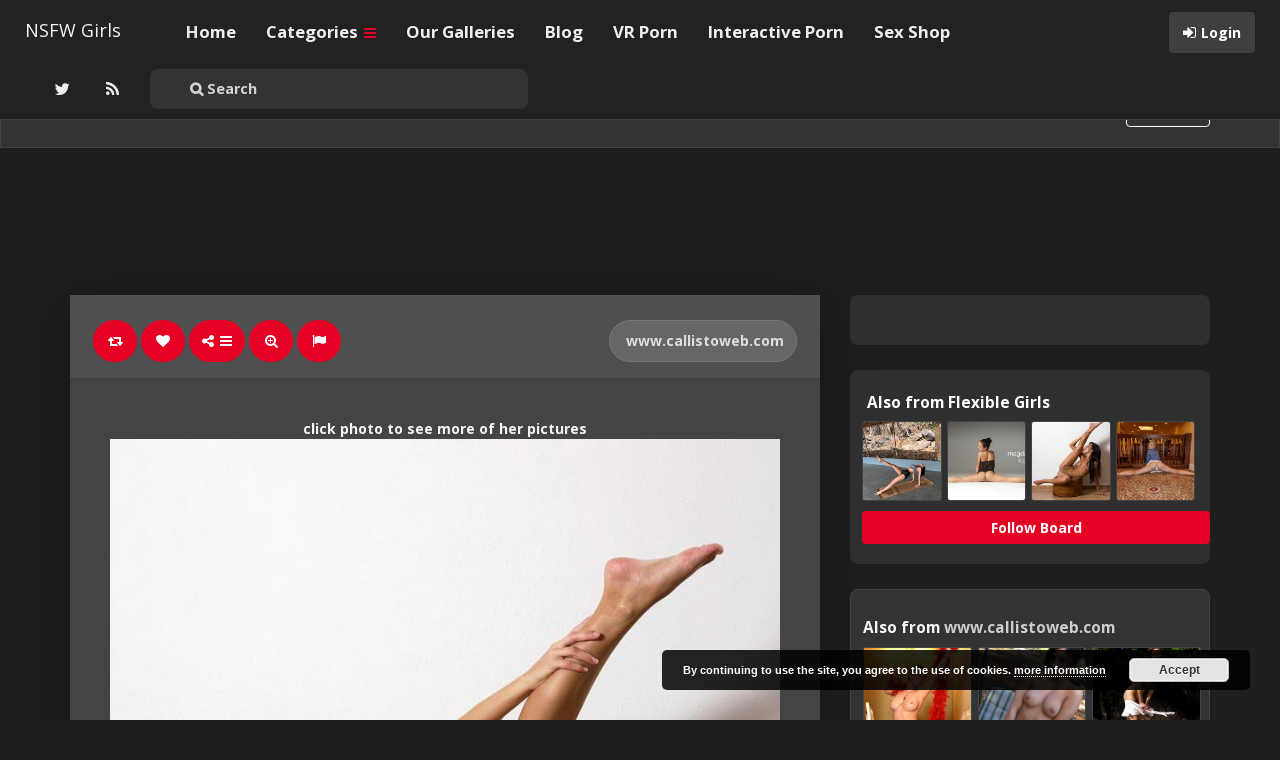

--- FILE ---
content_type: text/html; charset=UTF-8
request_url: https://www.nsfwgirls.com/13552/flexible-naked-mirta-aka-nella-hegre-art/
body_size: 68883
content:
<!DOCTYPE html>
<html lang="en-US" prefix="og: http://ogp.me/ns#">
<head>
	<meta charset="UTF-8" />
	<meta name="viewport" content="width=device-width, initial-scale=1, user-scalable=no">

	<title>flexible &amp; naked Mirta aka Nella | Hegre Art   | NSFW Girls</title>
			<meta name="description" content="Pinned onto Flexible Girls Board in NSFW Girls pictures Category" />
		    <link href='//fonts.googleapis.com/css?family=Open+Sans:700,300,400' rel='stylesheet' type='text/css'>
	<link rel="profile" href="http://gmpg.org/xfn/11" />
	<link rel="shortcut icon" href="https://www.nsfwgirls.com/wp-content/themes/pinclone3/favicon.png">
	<link rel="pingback" href="https://www.nsfwgirls.com/xmlrpc.php" />
	<meta name='robots' content='max-image-preview:large' />
<link rel='dns-prefetch' href='//s.w.org' />
<link rel="alternate" type="application/rss+xml" title="NSFW Girls &raquo; Feed" href="https://www.nsfwgirls.com/feed/" />
<link rel="alternate" type="application/rss+xml" title="NSFW Girls &raquo; Comments Feed" href="https://www.nsfwgirls.com/comments/feed/" />
<link rel="alternate" type="application/rss+xml" title="NSFW Girls &raquo; flexible &amp; naked Mirta aka Nella | Hegre Art Comments Feed" href="https://www.nsfwgirls.com/13552/flexible-naked-mirta-aka-nella-hegre-art/feed/" />
<script type="text/javascript">
window._wpemojiSettings = {"baseUrl":"https:\/\/s.w.org\/images\/core\/emoji\/13.1.0\/72x72\/","ext":".png","svgUrl":"https:\/\/s.w.org\/images\/core\/emoji\/13.1.0\/svg\/","svgExt":".svg","source":{"concatemoji":"https:\/\/www.nsfwgirls.com\/wp-includes\/js\/wp-emoji-release.min.js?ver=5.9.12"}};
/*! This file is auto-generated */
!function(e,a,t){var n,r,o,i=a.createElement("canvas"),p=i.getContext&&i.getContext("2d");function s(e,t){var a=String.fromCharCode;p.clearRect(0,0,i.width,i.height),p.fillText(a.apply(this,e),0,0);e=i.toDataURL();return p.clearRect(0,0,i.width,i.height),p.fillText(a.apply(this,t),0,0),e===i.toDataURL()}function c(e){var t=a.createElement("script");t.src=e,t.defer=t.type="text/javascript",a.getElementsByTagName("head")[0].appendChild(t)}for(o=Array("flag","emoji"),t.supports={everything:!0,everythingExceptFlag:!0},r=0;r<o.length;r++)t.supports[o[r]]=function(e){if(!p||!p.fillText)return!1;switch(p.textBaseline="top",p.font="600 32px Arial",e){case"flag":return s([127987,65039,8205,9895,65039],[127987,65039,8203,9895,65039])?!1:!s([55356,56826,55356,56819],[55356,56826,8203,55356,56819])&&!s([55356,57332,56128,56423,56128,56418,56128,56421,56128,56430,56128,56423,56128,56447],[55356,57332,8203,56128,56423,8203,56128,56418,8203,56128,56421,8203,56128,56430,8203,56128,56423,8203,56128,56447]);case"emoji":return!s([10084,65039,8205,55357,56613],[10084,65039,8203,55357,56613])}return!1}(o[r]),t.supports.everything=t.supports.everything&&t.supports[o[r]],"flag"!==o[r]&&(t.supports.everythingExceptFlag=t.supports.everythingExceptFlag&&t.supports[o[r]]);t.supports.everythingExceptFlag=t.supports.everythingExceptFlag&&!t.supports.flag,t.DOMReady=!1,t.readyCallback=function(){t.DOMReady=!0},t.supports.everything||(n=function(){t.readyCallback()},a.addEventListener?(a.addEventListener("DOMContentLoaded",n,!1),e.addEventListener("load",n,!1)):(e.attachEvent("onload",n),a.attachEvent("onreadystatechange",function(){"complete"===a.readyState&&t.readyCallback()})),(n=t.source||{}).concatemoji?c(n.concatemoji):n.wpemoji&&n.twemoji&&(c(n.twemoji),c(n.wpemoji)))}(window,document,window._wpemojiSettings);
</script>
<style type="text/css">
img.wp-smiley,
img.emoji {
	display: inline !important;
	border: none !important;
	box-shadow: none !important;
	height: 1em !important;
	width: 1em !important;
	margin: 0 0.07em !important;
	vertical-align: -0.1em !important;
	background: none !important;
	padding: 0 !important;
}
</style>
	<link rel='stylesheet' id='gdsr_style_main-css'  href='https://www.nsfwgirls.com/wp-content/plugins/gd-star-rating/css/gdsr.css.php?t=1389623265&#038;s=a10i10m20k20c05r05%23121620243046%23121620243240%23s1pchristmas%23s1pcrystal%23s1pdarkness%23s1poxygen%23s1goxygen_gif%23s1pplain%23s1ppumpkin%23s1psoft%23s1pstarrating%23s1pstarscape%23t1pclassical%23t1pstarrating%23t1gstarrating_gif%23lsgflower&#038;o=off&#038;ver=1.9.22' type='text/css' media='all' />
<link rel='stylesheet' id='gdsr_style_xtra-css'  href='https://www.nsfwgirls.com/wp-content/gd-star-rating/css/rating.css?ver=1.9.22' type='text/css' media='all' />
<link rel='stylesheet' id='wp-block-library-css'  href='https://www.nsfwgirls.com/wp-includes/css/dist/block-library/style.min.css' type='text/css' media='all' />
<style id='global-styles-inline-css' type='text/css'>
body{--wp--preset--color--black: #000000;--wp--preset--color--cyan-bluish-gray: #abb8c3;--wp--preset--color--white: #ffffff;--wp--preset--color--pale-pink: #f78da7;--wp--preset--color--vivid-red: #cf2e2e;--wp--preset--color--luminous-vivid-orange: #ff6900;--wp--preset--color--luminous-vivid-amber: #fcb900;--wp--preset--color--light-green-cyan: #7bdcb5;--wp--preset--color--vivid-green-cyan: #00d084;--wp--preset--color--pale-cyan-blue: #8ed1fc;--wp--preset--color--vivid-cyan-blue: #0693e3;--wp--preset--color--vivid-purple: #9b51e0;--wp--preset--gradient--vivid-cyan-blue-to-vivid-purple: linear-gradient(135deg,rgba(6,147,227,1) 0%,rgb(155,81,224) 100%);--wp--preset--gradient--light-green-cyan-to-vivid-green-cyan: linear-gradient(135deg,rgb(122,220,180) 0%,rgb(0,208,130) 100%);--wp--preset--gradient--luminous-vivid-amber-to-luminous-vivid-orange: linear-gradient(135deg,rgba(252,185,0,1) 0%,rgba(255,105,0,1) 100%);--wp--preset--gradient--luminous-vivid-orange-to-vivid-red: linear-gradient(135deg,rgba(255,105,0,1) 0%,rgb(207,46,46) 100%);--wp--preset--gradient--very-light-gray-to-cyan-bluish-gray: linear-gradient(135deg,rgb(238,238,238) 0%,rgb(169,184,195) 100%);--wp--preset--gradient--cool-to-warm-spectrum: linear-gradient(135deg,rgb(74,234,220) 0%,rgb(151,120,209) 20%,rgb(207,42,186) 40%,rgb(238,44,130) 60%,rgb(251,105,98) 80%,rgb(254,248,76) 100%);--wp--preset--gradient--blush-light-purple: linear-gradient(135deg,rgb(255,206,236) 0%,rgb(152,150,240) 100%);--wp--preset--gradient--blush-bordeaux: linear-gradient(135deg,rgb(254,205,165) 0%,rgb(254,45,45) 50%,rgb(107,0,62) 100%);--wp--preset--gradient--luminous-dusk: linear-gradient(135deg,rgb(255,203,112) 0%,rgb(199,81,192) 50%,rgb(65,88,208) 100%);--wp--preset--gradient--pale-ocean: linear-gradient(135deg,rgb(255,245,203) 0%,rgb(182,227,212) 50%,rgb(51,167,181) 100%);--wp--preset--gradient--electric-grass: linear-gradient(135deg,rgb(202,248,128) 0%,rgb(113,206,126) 100%);--wp--preset--gradient--midnight: linear-gradient(135deg,rgb(2,3,129) 0%,rgb(40,116,252) 100%);--wp--preset--duotone--dark-grayscale: url('#wp-duotone-dark-grayscale');--wp--preset--duotone--grayscale: url('#wp-duotone-grayscale');--wp--preset--duotone--purple-yellow: url('#wp-duotone-purple-yellow');--wp--preset--duotone--blue-red: url('#wp-duotone-blue-red');--wp--preset--duotone--midnight: url('#wp-duotone-midnight');--wp--preset--duotone--magenta-yellow: url('#wp-duotone-magenta-yellow');--wp--preset--duotone--purple-green: url('#wp-duotone-purple-green');--wp--preset--duotone--blue-orange: url('#wp-duotone-blue-orange');--wp--preset--font-size--small: 13px;--wp--preset--font-size--medium: 20px;--wp--preset--font-size--large: 36px;--wp--preset--font-size--x-large: 42px;}.has-black-color{color: var(--wp--preset--color--black) !important;}.has-cyan-bluish-gray-color{color: var(--wp--preset--color--cyan-bluish-gray) !important;}.has-white-color{color: var(--wp--preset--color--white) !important;}.has-pale-pink-color{color: var(--wp--preset--color--pale-pink) !important;}.has-vivid-red-color{color: var(--wp--preset--color--vivid-red) !important;}.has-luminous-vivid-orange-color{color: var(--wp--preset--color--luminous-vivid-orange) !important;}.has-luminous-vivid-amber-color{color: var(--wp--preset--color--luminous-vivid-amber) !important;}.has-light-green-cyan-color{color: var(--wp--preset--color--light-green-cyan) !important;}.has-vivid-green-cyan-color{color: var(--wp--preset--color--vivid-green-cyan) !important;}.has-pale-cyan-blue-color{color: var(--wp--preset--color--pale-cyan-blue) !important;}.has-vivid-cyan-blue-color{color: var(--wp--preset--color--vivid-cyan-blue) !important;}.has-vivid-purple-color{color: var(--wp--preset--color--vivid-purple) !important;}.has-black-background-color{background-color: var(--wp--preset--color--black) !important;}.has-cyan-bluish-gray-background-color{background-color: var(--wp--preset--color--cyan-bluish-gray) !important;}.has-white-background-color{background-color: var(--wp--preset--color--white) !important;}.has-pale-pink-background-color{background-color: var(--wp--preset--color--pale-pink) !important;}.has-vivid-red-background-color{background-color: var(--wp--preset--color--vivid-red) !important;}.has-luminous-vivid-orange-background-color{background-color: var(--wp--preset--color--luminous-vivid-orange) !important;}.has-luminous-vivid-amber-background-color{background-color: var(--wp--preset--color--luminous-vivid-amber) !important;}.has-light-green-cyan-background-color{background-color: var(--wp--preset--color--light-green-cyan) !important;}.has-vivid-green-cyan-background-color{background-color: var(--wp--preset--color--vivid-green-cyan) !important;}.has-pale-cyan-blue-background-color{background-color: var(--wp--preset--color--pale-cyan-blue) !important;}.has-vivid-cyan-blue-background-color{background-color: var(--wp--preset--color--vivid-cyan-blue) !important;}.has-vivid-purple-background-color{background-color: var(--wp--preset--color--vivid-purple) !important;}.has-black-border-color{border-color: var(--wp--preset--color--black) !important;}.has-cyan-bluish-gray-border-color{border-color: var(--wp--preset--color--cyan-bluish-gray) !important;}.has-white-border-color{border-color: var(--wp--preset--color--white) !important;}.has-pale-pink-border-color{border-color: var(--wp--preset--color--pale-pink) !important;}.has-vivid-red-border-color{border-color: var(--wp--preset--color--vivid-red) !important;}.has-luminous-vivid-orange-border-color{border-color: var(--wp--preset--color--luminous-vivid-orange) !important;}.has-luminous-vivid-amber-border-color{border-color: var(--wp--preset--color--luminous-vivid-amber) !important;}.has-light-green-cyan-border-color{border-color: var(--wp--preset--color--light-green-cyan) !important;}.has-vivid-green-cyan-border-color{border-color: var(--wp--preset--color--vivid-green-cyan) !important;}.has-pale-cyan-blue-border-color{border-color: var(--wp--preset--color--pale-cyan-blue) !important;}.has-vivid-cyan-blue-border-color{border-color: var(--wp--preset--color--vivid-cyan-blue) !important;}.has-vivid-purple-border-color{border-color: var(--wp--preset--color--vivid-purple) !important;}.has-vivid-cyan-blue-to-vivid-purple-gradient-background{background: var(--wp--preset--gradient--vivid-cyan-blue-to-vivid-purple) !important;}.has-light-green-cyan-to-vivid-green-cyan-gradient-background{background: var(--wp--preset--gradient--light-green-cyan-to-vivid-green-cyan) !important;}.has-luminous-vivid-amber-to-luminous-vivid-orange-gradient-background{background: var(--wp--preset--gradient--luminous-vivid-amber-to-luminous-vivid-orange) !important;}.has-luminous-vivid-orange-to-vivid-red-gradient-background{background: var(--wp--preset--gradient--luminous-vivid-orange-to-vivid-red) !important;}.has-very-light-gray-to-cyan-bluish-gray-gradient-background{background: var(--wp--preset--gradient--very-light-gray-to-cyan-bluish-gray) !important;}.has-cool-to-warm-spectrum-gradient-background{background: var(--wp--preset--gradient--cool-to-warm-spectrum) !important;}.has-blush-light-purple-gradient-background{background: var(--wp--preset--gradient--blush-light-purple) !important;}.has-blush-bordeaux-gradient-background{background: var(--wp--preset--gradient--blush-bordeaux) !important;}.has-luminous-dusk-gradient-background{background: var(--wp--preset--gradient--luminous-dusk) !important;}.has-pale-ocean-gradient-background{background: var(--wp--preset--gradient--pale-ocean) !important;}.has-electric-grass-gradient-background{background: var(--wp--preset--gradient--electric-grass) !important;}.has-midnight-gradient-background{background: var(--wp--preset--gradient--midnight) !important;}.has-small-font-size{font-size: var(--wp--preset--font-size--small) !important;}.has-medium-font-size{font-size: var(--wp--preset--font-size--medium) !important;}.has-large-font-size{font-size: var(--wp--preset--font-size--large) !important;}.has-x-large-font-size{font-size: var(--wp--preset--font-size--x-large) !important;}
</style>
<link rel='stylesheet' id='pinc-bootstrap-css'  href='https://www.nsfwgirls.com/wp-content/themes/pinclone3/css/bootstrap.css' type='text/css' media='all' />
<link rel='stylesheet' id='pinc-fontawesome-css'  href='https://www.nsfwgirls.com/wp-content/themes/pinclone3/css/font-awesome.min.css' type='text/css' media='all' />
<link rel='stylesheet' id='pinc-style-css'  href='https://www.nsfwgirls.com/wp-content/themes/pinclone3/style.css' type='text/css' media='all' />
<link rel='stylesheet' id='mediaelement-css'  href='https://www.nsfwgirls.com/wp-includes/js/mediaelement/mediaelementplayer-legacy.min.css?ver=4.2.16' type='text/css' media='all' />
<link rel='stylesheet' id='wp-mediaelement-css'  href='https://www.nsfwgirls.com/wp-includes/js/mediaelement/wp-mediaelement.min.css' type='text/css' media='all' />
<link rel='stylesheet' id='pinc-style-dark-css'  href='https://www.nsfwgirls.com/wp-content/themes/pinclone3/style-dark.css' type='text/css' media='all' />
<script type='text/javascript' src='https://www.nsfwgirls.com/wp-includes/js/jquery/jquery.min.js?ver=3.6.0' id='jquery-core-js'></script>
<script type='text/javascript' src='https://www.nsfwgirls.com/wp-includes/js/jquery/jquery-migrate.min.js?ver=3.3.2' id='jquery-migrate-js'></script>
<script type='text/javascript' src='https://www.nsfwgirls.com/wp-content/plugins/gd-star-rating/js/gdsr.js?ver=1.9.22' id='gdsr_script-js'></script>
<link rel="https://api.w.org/" href="https://www.nsfwgirls.com/wp-json/" /><link rel="alternate" type="application/json" href="https://www.nsfwgirls.com/wp-json/wp/v2/posts/13552" /><link rel="EditURI" type="application/rsd+xml" title="RSD" href="https://www.nsfwgirls.com/xmlrpc.php?rsd" />
<link rel="wlwmanifest" type="application/wlwmanifest+xml" href="https://www.nsfwgirls.com/wp-includes/wlwmanifest.xml" /> 
<link rel="canonical" href="https://www.nsfwgirls.com/13552/flexible-naked-mirta-aka-nella-hegre-art/" />
<link rel="alternate" type="application/json+oembed" href="https://www.nsfwgirls.com/wp-json/oembed/1.0/embed?url=https%3A%2F%2Fwww.nsfwgirls.com%2F13552%2Fflexible-naked-mirta-aka-nella-hegre-art%2F" />
<link rel="alternate" type="text/xml+oembed" href="https://www.nsfwgirls.com/wp-json/oembed/1.0/embed?url=https%3A%2F%2Fwww.nsfwgirls.com%2F13552%2Fflexible-naked-mirta-aka-nella-hegre-art%2F&#038;format=xml" />
<script type="text/javascript">
//<![CDATA[
var gdsr_cnst_nonce = "b5b71959ed";
var gdsr_cnst_ajax = "https://www.nsfwgirls.com/wp-content/plugins/gd-star-rating/ajax.php";
var gdsr_cnst_button = 1;
var gdsr_cnst_cache = 0;
// ]]>
</script>
<!--[if IE]><style type="text/css">.ratemulti .starsbar .gdcurrent { -ms-filter:"progid:DXImageTransform.Microsoft.Alpha(Opacity=70)"; filter: alpha(opacity=70); }</style><![endif]-->
		<script type="text/javascript">
			var _statcounter = _statcounter || [];
			_statcounter.push({"tags": {"author": "NSFW Girls"}});
		</script>
		<meta property="og:type" content="article" />
<meta property="og:title" content="flexible &amp; naked Mirta aka Nella | Hegre Art" />
<meta property="og:url" content="https://www.nsfwgirls.com/13552/flexible-naked-mirta-aka-nella-hegre-art/" />
<meta property="og:description" content="Pinned onto Flexible GirlsBoard in NSFW Girls pictures Category" />
<meta property="og:image" content="https://www.nsfwgirls.com/wp-content/uploads/2016/05/hegremirta-1463339181c84lp.jpg" />
		<style type="text/css" id="wp-custom-css">
			.buttonbelow {
   background-image: -webkit-linear-gradient(top, rgba(29,149,224,1) 0%,rgba(6,103,164,1) 100%);
   background-image:    -moz-linear-gradient(top, rgba(29,149,224,1) 0%,rgba(6,103,164,1) 100%);
   background-image:     -ms-linear-gradient(top, rgba(29,149,224,1) 0%,rgba(6,103,164,1) 100%);
   background-image:      -o-linear-gradient(top, rgba(29,149,224,1) 0%,rgba(6,103,164,1) 100%);
   background-image:         linear-gradient(top, rgba(29,149,224,1) 0%,rgba(6,103,164,1) 100%);
   -webkit-box-shadow: 0px 25px 0px 0px rgba(255,255,255,0.08)inset, 0px 0px 0px 1px rgba(255,255,255,0.3)inset;
      -moz-box-shadow: 0px 25px 0px 0px rgba(255,255,255,0.08)inset, 0px 0px 0px 1px rgba(255,255,255,0.3)inset;
           box-shadow: 0px 25px 0px 0px rgba(255,255,255,0.08)inset, 0px 0px 0px 1px rgba(255,255,255,0.3)inset;
   border: solid 1px rgba(9,81,126,1);
   -webkit-border-radius: 26px;
      -moz-border-radius: 26px;
           border-radius: 26px;
   width: 340px;
   display: inline-block;
   font-size: 21px;
   line-height: 50px;
   text-align: center;
   color: rgba(255,255,255,1);
   font-weight: bold;
   text-shadow: 0px -1px 0px rgba(0,0,0,0.66)
}
.button:hover {
   background-image: -webkit-linear-gradient(top, rgba(43,165,240,1) 0%,rgba(6,103,164,1) 100%);
   background-image:    -moz-linear-gradient(top, rgba(43,165,240,1) 0%,rgba(6,103,164,1) 100%);
   background-image:     -ms-linear-gradient(top, rgba(43,165,240,1) 0%,rgba(6,103,164,1) 100%);
   background-image:      -o-linear-gradient(top, rgba(43,165,240,1) 0%,rgba(6,103,164,1) 100%);
   background-image:         linear-gradient(top, rgba(43,165,240,1) 0%,rgba(6,103,164,1) 100%);
}
.button:active {
   -webkit-transform: translateY(1px);
      -moz-transform: translateY(1px);
           transform: translateY(1px);
}		</style>
		<!-- ## NXS/OG ## --><!-- ## NXSOGTAGS ## --><!-- ## NXS/OG ## -->
	
	<!--[if lt IE 9]>
		<script src="https://www.nsfwgirls.com/wp-content/themes/pinclone3/js/respond.min.js"></script>
		<script src="http://html5shim.googlecode.com/svn/trunk/html5.js"></script>
	<![endif]-->
</head>

<body class="post-template-default single single-post postid-13552 single-format-standard">
	<noscript>
		<style type="text/css" media="all">#masonry { visibility: visible !important; }</style>
	</noscript>

		<div id="fb-root"></div>
	<script>(function(d, s, id) {
	var js, fjs = d.getElementsByTagName(s)[0];
	if (d.getElementById(id)) return;
	js = d.createElement(s); js.id = id;
	js.src = "//connect.facebook.net/en_US/all.js#xfbml=1";
	fjs.parentNode.insertBefore(js, fjs);
	}(document, 'script', 'facebook-jssdk'));</script>
			<nav id="topmenu" class="navbar navbar-inverse navbar-fixed-top" style="background-image: url(''); background-repeat: repeat;">
		<div class="container">
			<div id="top-menu-right-mobile" class="hidden-xs">
							<a id="top-add-button-mobile" href="https://www.nsfwgirls.com/login/"><i class="fa fa-user"></i></a>
						</div>

			<div class="navbar-header">
				<button class="navbar-toggle" data-toggle="collapse" data-target="#nav-main" type="button">
					<span class="icon-bar"></span>
					<span class="icon-bar"></span>
					<span class="icon-bar"></span>
				</button>

								<a class="navbar-brand" href="https://www.nsfwgirls.com/">
				NSFW Girls				</a>
			</div>

			<div id="nav-main" class="collapse navbar-collapse">
				<ul id="menu-top-right" class="nav navbar-nav navbar-right">
									<li class="visible-xs"><a href="https://www.nsfwgirls.com/signup/">Sign Up</a></li>
					<li class="visible-xs"><a href="https://www.nsfwgirls.com/login/?redirect_to=%2F13552%2Fflexible-naked-mirta-aka-nella-hegre-art%2F">Login</a></li>
					<li class="hidden-xs" id="loginbox-wrapper"><button id="loginbox" class="btn btn-default navbar-btn" data-wsl='' aria-hidden="true" type="button">Login</button></li>
								</ul>

				<ul id="menu-top-menu" class="nav navbar-nav"><li class="menu-home"><a href="http://www.nsfwgirls.com/">Home</a></li>
<li class="dropdown menu-categories"><a class="dropdown-toggle" data-toggle="dropdown" data-target="#" href="#">Categories <b class="caret"></b></a>
<ul class="dropdown-menu">
	<li class="current-post-ancestor active current-post-parent menu-nsfw-girls-pictures"><a href="https://www.nsfwgirls.com/category/nsfw-girls-pictures/">NSFW Girls pictures</a></li>
	<li class="menu-nsfw-girls-videos"><a href="https://www.nsfwgirls.com/category/nsfw-girls-videos/">NSFW Girls videos</a></li>
</ul>
</li>
<li class="menu-our-galleries"><a href="http://www.nsfwgirls.com/galleries.php">Our Galleries</a></li>
<li class="menu-blog"><a href="https://www.nsfwgirls.com/category/blog/">Blog</a></li>
<li class="menu-vr-porn"><a target="_blank" rel="noopener" href="http://www.nsfwgirls.com/out/vr/">VR Porn</a></li>
<li class="menu-interactive-porn"><a target="_blank" rel="noopener" href="http://www.nsfwgirls.com/out/lifeselector/">Interactive Porn</a></li>
<li class="menu-sex-shop"><a target="_blank" rel="noopener" href="http://www.nsfwgirls.com/out/sexshop/">Sex Shop</a></li>
</ul>
				<ul id="topmenu-icons-wrapper" class="nav navbar-nav">
					
										<li><a class="topmenu-icons" href="https://twitter.com/VeryNsfwGirls" rel="tooltip" data-placement="bottom" title="Follow us on Twitter" target="_blank"><i class="fa fa-twitter"></i></a></li>
					
					<li><a class="topmenu-icons" href="https://www.nsfwgirls.com/feed/" rel="tooltip" data-placement="bottom" title="Subscribe to RSS Feed"><i class="fa fa-rss"></i></a></li>



                    <li>
                        <div class="searchbar" style="position: relative;height: 50px;margin-top: 5px;">
								<form class="navbar-form" method="get" id="searchform" action="https://www.nsfwgirls.com/">
									<input id="s" class="form-control input-sm search-query" style="width: 250%; text-indent: 30px;" type="search" placeholder="&#xF002; Search" name="s" value="">
									<input type="hidden" name="q" value="">
									
								</form>
						</div>
					</li>
				</ul>

				<form class="navbar-form visible-xs" method="get" id="searchform-mobile" action="https://www.nsfwgirls.com/">
					<input type="text" id="s" class="form-control search-query" placeholder="&#xF002; Search" name="s" value="">
					<input type="hidden" name="q" value=""/>
				</form>
			</div>
		</div>
	</nav>

		<div id="top-message-wrapper">
		<div id="top-message" class="container">
			<div class="pull-right">
				<a class="btn btn-success teaser" href="https://www.nsfwgirls.com/signup/">Sign Up</a>
			</div>
			<div class="top-message-left">Organize and share the things you like.</div>
		</div>
	</div>
	
		<div id="header-ad" class="container-fluid">
		<div class="row">
			<center><iframe id='ad7fbe85' name='ad7fbe85' src='http://www.topadserver.com/openx/www/delivery/afr.php?zoneid=64&amp;target=_blank&amp;cb={random}&amp;ct0={clickurl_enc}' frameborder='0' scrolling='no' width='728' height='90'><a href='http://www.topadserver.com/openx/www/delivery/ck.php?n=ae7422b3&amp;cb={random}' target='_blank'><img src='http://www.topadserver.com/openx/www/delivery/avw.php?zoneid=64&amp;cb={random}&amp;n=ae7422b3&amp;ct0={clickurl_enc}' border='0' alt='' /></a></iframe>
</center>		</div>
	</div>
	
	
<div id="single-pin-wrapper">
	<div class="container" id="single-pin" data-postid="13552" itemscope itemtype="http://schema.org/ImageObject">
		<div class="row">
			<div class="col-sm-8">
				<div class="row">
					<div class="col-sm-12">
																		<div id="post-13552" class="post-wrapper post-13552 post type-post status-publish format-standard has-post-thumbnail category-nsfw-girls-pictures tag-flexible board-flexible-girls__pincloneboard">
							<div class="post-top-meta-placeholder"></div>
							<div class="post-top-meta">
									<div class="post-actionbar">
																				<span class="post-action-button">
											<a class="pinc-repin btn btn-success" data-post_id="13552" rel="tooltip" title="Repin" data-placement="bottom"><i class="fa fa-retweet fa-fw"></i><span id="button-repins-count"></span></a>
										</span>
										
																				<span class="undisable_buttons post-action-button">
											<a class="pinc-like btn btn-success" data-post_id="13552" data-post_author="1" rel="tooltip" title="Like" data-placement="bottom"><i class="fa fa-heart fa-fw"></i><span id="button-likes-count"></span></a>
										</span>
										
										<div class="pinc-share btn-group post-action-button">
											<button type="button" class="btn btn-success dropdown-toggle" data-toggle="dropdown">
												<i class="fa fa-share-alt"></i> <span class="caret"></span>
											</button>

											<ul class="dropdown-menu">
												<li><a href="" onclick="window.open('https://www.facebook.com/sharer/sharer.php?u=https%3A%2F%2Fwww.nsfwgirls.com%2F13552%2Fflexible-naked-mirta-aka-nella-hegre-art%2F', 'facebook-share-dialog', 'width=626,height=500'); return false;"><i class="fa fa-facebook-square fa-lg fa-fw text-info"></i> Share on Facebook</a></li>
												<li><a href="" onclick="window.open('https://twitter.com/share?url=https://www.nsfwgirls.com/13552/flexible-naked-mirta-aka-nella-hegre-art/&amp;text=%3Cp%3Eflexible%20%26amp%3B%20naked%20Mirta%20aka%20Nella%20%7C%20Hegre%20Art%3C%2Fp%3E', 'twitter-share-dialog', 'width=626,height=500'); return false;"><i class="fa fa-twitter-square fa-lg fa-fw text-primary"></i> Share on Twitter</a></li>
												<li><a href="" onclick="window.open('http://www.reddit.com/submit?url=https%3A%2F%2Fwww.nsfwgirls.com%2F13552%2Fflexible-naked-mirta-aka-nella-hegre-art%2F&amp;title=%3Cp%3Eflexible%20%26amp%3B%20naked%20Mirta%20aka%20Nella%20%7C%20Hegre%20Art%3C%2Fp%3E', 'reddit-share-dialog', 'width=880,height=500,scrollbars=1'); return false;"><i class="fa fa-reddit-square fa-lg fa-fw text-primary"></i> Share on Reddit</a></li>
												<li><a href="" onclick="window.open('http://pinterest.com/pin/create/button/?url=https%3A%2F%2Fwww.nsfwgirls.com%2F13552%2Fflexible-naked-mirta-aka-nella-hegre-art%2F&amp;media=https%3A%2F%2Fwww.nsfwgirls.com%2Fwp-content%2Fuploads%2F2016%2F05%2Fhegremirta-1463339181c84lp.jpg&amp;description=flexible &amp; naked Mirta aka Nella | Hegre Art', 'pinterest-share-dialog', 'width=626,height=500'); return false;"><i class="fa fa-pinterest-square fa-lg fa-fw text-danger"></i> Share on Pinterest</a></li>
												<li><a href="" class="post-embed"><i class="fa fa-code fa-lg fa-fw"></i> Embed</a></li>
											</ul>
										</div>

																				<span class="post-action-button">
											<a class="pinc-zoom btn btn-success hidden-xs" href="https://www.nsfwgirls.com/wp-content/uploads/2016/05/hegremirta-1463339181c84lp.jpg" rel="tooltip" title="Zoom" data-placement="bottom"><i class="fa fa-search-plus fa-fw"></i></a>
										</span>
										
										<span class="post-action-button">
											<a class="post-report btn btn-success" rel="tooltip" title="Report" data-placement="bottom"><i class="fa fa-flag fa-fw"></i></a>
										</span>

										
																				<span class="pull-right">
											<a class="btn btn-default" href="http://www.callistoweb.com/cuties/340/" target="_blank"><img src="https://www.google.com/s2/favicons?domain=http://www.callistoweb.com/cuties/340/" alt="" /> www.callistoweb.com</a>
										</span>
																				<div class="clearfix"></div>
									</div>
							</div>

							<div class="clearfix"></div>

							
							<div id="post-featured-photo" class="post-featured-photo">
								<div class="post-nav-next"><a href="https://www.nsfwgirls.com/13550/victoria-rae-black-in-high-cut-black-swimsuit/" rel="prev"><i class="fa fa-chevron-right"></i></a></div>
								<div class="post-nav-prev"><a href="https://www.nsfwgirls.com/13554/gigi-rivera-shoots-machine-gun/" rel="next"><i class="fa fa-chevron-left"></i></a></div>
<center><b>click photo to see more of her pictures</b></center>	
																																					<a href="http://www.callistoweb.com/cuties/340/" target="_blank">											
											<img itemprop="image" class="featured-thumb" src="https://www.nsfwgirls.com/wp-content/uploads/2016/05/hegremirta-1463339181c84lp.jpg" width="750" height="1000" alt="flexible &amp; naked Mirta aka Nella | Hegre Art" />
</a>
																																												</div>

														<div id="single-pin-below-ad">
								<center><a href="http://www.callistoweb.com/cuties/340/" class="buttonbelow" target="_blank">Click Here for More of this Girl</a></center>							</div>
							
							
							<div class="post-content">
																
																											<center><h1 itemprop="name" class="post-title" data-title="&lt;p&gt;flexible &amp; naked Mirta aka Nella | Hegre Art&lt;/p&gt;" data-tags="flexible" data-price="" data-content=""><p>flexible &amp; naked Mirta aka Nella | Hegre Art</p>
</h1></center>
																	
								<div itemprop="description" class="thecontent"><div style="display: none">VN:F [1.9.22_1171]</div><div class="ratingblock "><div class="ratingheader "></div><div class="ratingstars "><div id="article_rater_13552" class="ratepost gdsr-oxygen gdsr-size-24"><div class="starsbar gdsr-size-24"><div class="gdouter gdheight"><div id="gdr_vote_a13552" style="width: 0px;" class="gdinner gdheight"></div><div id="gdr_stars_a13552" class="gdsr_rating_as"><a id="gdsrX13552X10X0XaXarticle_rater_13552Xarticle_loader_13552X0X24" title="10 / 10" class="s10" rel="nofollow"></a><a id="gdsrX13552X9X0XaXarticle_rater_13552Xarticle_loader_13552X0X24" title="9 / 10" class="s9" rel="nofollow"></a><a id="gdsrX13552X8X0XaXarticle_rater_13552Xarticle_loader_13552X0X24" title="8 / 10" class="s8" rel="nofollow"></a><a id="gdsrX13552X7X0XaXarticle_rater_13552Xarticle_loader_13552X0X24" title="7 / 10" class="s7" rel="nofollow"></a><a id="gdsrX13552X6X0XaXarticle_rater_13552Xarticle_loader_13552X0X24" title="6 / 10" class="s6" rel="nofollow"></a><a id="gdsrX13552X5X0XaXarticle_rater_13552Xarticle_loader_13552X0X24" title="5 / 10" class="s5" rel="nofollow"></a><a id="gdsrX13552X4X0XaXarticle_rater_13552Xarticle_loader_13552X0X24" title="4 / 10" class="s4" rel="nofollow"></a><a id="gdsrX13552X3X0XaXarticle_rater_13552Xarticle_loader_13552X0X24" title="3 / 10" class="s3" rel="nofollow"></a><a id="gdsrX13552X2X0XaXarticle_rater_13552Xarticle_loader_13552X0X24" title="2 / 10" class="s2" rel="nofollow"></a><a id="gdsrX13552X1X0XaXarticle_rater_13552Xarticle_loader_13552X0X24" title="1 / 10" class="s1" rel="nofollow"></a></div></div></div></div><div id="article_loader_13552" style="display: none; width: 240px " class="ratingloaderarticle"><div class="loader flower " style="height: 24px"><div class="loaderinner" style="padding-top: 2px">please wait...</div></div></div></div><div class="ratingtext "><div id="gdr_text_a13552">Rating: 0.0/<strong>10</strong> (0 votes cast)</div></div></div><div style="display: none">VN:F [1.9.22_1171]</div><div class="thumblock "><div id="gdsr_thumb_13552_a_up" class="gdt-size-20 gdthumb gdup"><a id="gdsrX13552XupXaX0X20XY" class="gdt-starrating" rel="nofollow"></a></div><div id="gdsr_thumb_13552_a_loader_up" style="display: none; width: 20px " class="ratingloader loadup"><div class="loader flower thumb" style="width: 20px; height: 20px;"></div></div><div id="gdsr_thumb_13552_a_dw" class="gdt-size-20 gdthumb gddw"><a id="gdsrX13552XdwXaX0X20XY" class="gdt-starrating" rel="nofollow"></a></div><div id="gdsr_thumb_13552_a_loader_dw" style="display: none; width: 20px " class="ratingloader loaddw"><div class="loader flower thumb" style="width: 20px; height: 20px;"></div></div><div class="ratingtext "><div id="gdsr_thumb_text_13552_a" class="gdt-size-20 gdthumbtext">Rating: <strong>0</strong> (from 0 votes)</div></div><div class="raterclear"></div></div></div><div itemprop="keywords" class="thetags"><a href="https://www.nsfwgirls.com/tag/flexible/">flexible</a> </div>							</div>
							<div class="post-author-wrapper">
								<div class="pull-left">
									<a href="https://www.nsfwgirls.com/user/nsfw/">
									<img alt="avatar" src="https://www.nsfwgirls.com/wp-content/themes/pinclone3/img/avatar-48x48.png" class="avatar" height="48" width="48" />									</a>
								</div>

								<div class="post-author-wrapper-header">
																		<span class="undisable_buttons">
									<button class="btn btn-success pull-right follow pinc-follow" data-board_parent_id="0" data-author_id="1" data-board_id="6" type="button">Follow</button>
									</span>
																		<a href="https://www.nsfwgirls.com/user/nsfw/">
										<div itemprop="author" class="post-author-wrapper-author">NSFW Girls</div>
									</a>
									 &#8226; May 15, 2016									<br />5404 Pins &#8226; 0 Followers									<time itemprop="datePublished" datetime="2016-05-15"></time>
								</div>
							</div>

							<div class="post-comments">
								<div class="post-comments-wrapper">
																			
<div id="comments">
			<form method="post" id="commentform">
			<div class="pull-left"><img alt="avatar" src="https://www.nsfwgirls.com/wp-content/themes/pinclone3/img/avatar-48x48.png" class="avatar" height="48" width="48" /></div>
			<div class="textarea-wrapper">
				<textarea class="form-control" disabled placeholder="Login to comment..."></textarea>
				<button id="submit" class="btn btn-success" type="submit">Post Comment</button>
			</div>
		</form>
	</div>
																				<div class="fb-comments" data-href="https://www.nsfwgirls.com/13552/flexible-naked-mirta-aka-nella-hegre-art/" data-num-posts="5" data-colorscheme="dark" data-width="100%"></div>
																											</div>
							</div>

														<div class="post-board">
								<div class="post-board-wrapper">
																		<span class="undisable_buttons">
									<button class="btn btn-success btn-xs pull-right follow pinc-follow" data-author_id="1" data-board_id="45" data-board_parent_id="6" type="button">Follow Board</button>
									</span>
																		<h4>Pinned onto <span><a href="https://www.nsfwgirls.com/board/flexible-girls/45/" rel="tag">Flexible Girls</a></span></h4>
																			<a class="pull-left" href="https://www.nsfwgirls.com/board/flexible-girls/45/">
																						<div class="post-board-photo">
													<img src="https://www.nsfwgirls.com/wp-content/uploads/2019/02/melanie-sykes-155118873384lcp-150x150.jpg" alt="" />
																									</div>
																								<div class="post-board-photo">
													<img src="https://www.nsfwgirls.com/wp-content/uploads/2018/10/15395312944c8pl-150x150.jpg" alt="" />
																									</div>
																								<div class="post-board-photo">
													<img src="https://www.nsfwgirls.com/wp-content/uploads/2017/04/magdalenaliquefiedboardimagex-149190911448clp-150x150.jpg" alt="" />
																									</div>
																								<div class="post-board-photo">
													<img src="https://www.nsfwgirls.com/wp-content/uploads/2016/05/hegremirta-1463339181c84lp-150x150.jpg" alt="" />
																									</div>
																								<div class="post-board-photo">
													<img src="https://www.nsfwgirls.com/wp-content/uploads/2016/01/1454006125c14de-150x150.jpg" alt="" />
																									</div>
																								<div class="post-board-photo">
													<img src="https://www.nsfwgirls.com/wp-content/uploads/2016/01/14522926535d1ae-150x150.jpg" alt="" />
																									</div>
																								<div class="post-board-photo">
													<img src="https://www.nsfwgirls.com/wp-content/uploads/2015/11/1447961669eb2a3-150x150.jpg" alt="" />
																									</div>
																								<div class="post-board-photo">
													<img src="https://www.nsfwgirls.com/wp-content/uploads/2015/10/1446049009a352d-150x150.jpg" alt="" />
																									</div>
																								<div class="post-board-photo">
													<img src="https://www.nsfwgirls.com/wp-content/uploads/2015/03/14273821131d2b5-150x150.jpg" alt="" />
																									</div>
																								<div class="post-board-photo">
													<img src="https://www.nsfwgirls.com/wp-content/uploads/2015/03/1425411628b2e4a-150x150.jpg" alt="" />
																									</div>
																								<div class="post-board-photo">
													<img src="https://www.nsfwgirls.com/wp-content/uploads/2015/03/1425303848341c2-150x150.jpg" alt="" />
																									</div>
																								<div class="post-board-photo">
													<img src="https://www.nsfwgirls.com/wp-content/uploads/2015/02/1423412054d2a4c-150x150.jpg" alt="" />
																									</div>
																								<div class="post-board-photo">
													<img src="https://www.nsfwgirls.com/wp-content/uploads/2014/08/1407057239eb321-150x150.jpg" alt="" />
																									</div>
																						</a>
								</div>

								<div class="clearfix"></div>
							</div>
							
							
															<div id="post-board-source" class="post-board">
									<div class="post-board-wrapper">
										<h4>Also from <a href="https://www.nsfwgirls.com/source/www.callistoweb.com/">www.callistoweb.com</a></h4>
											<a class="pull-left" href="https://www.nsfwgirls.com/source/www.callistoweb.com/">
																								<div class="post-board-photo">
														<img src="https://www.nsfwgirls.com/wp-content/uploads/2016/04/1460505655be435-150x150.jpg" alt="" />
													</div>
																										<div class="post-board-photo">
														<img src="https://www.nsfwgirls.com/wp-content/uploads/2013/11/13854982423bdc5-150x150.jpg" alt="" />
													</div>
																										<div class="post-board-photo">
														<img src="https://www.nsfwgirls.com/wp-content/uploads/2013/10/13820059705cdb2-150x150.jpg" alt="" />
													</div>
																										<div class="post-board-photo">
													</div>
																										<div class="post-board-photo">
													</div>
																										<div class="post-board-photo">
													</div>
																										<div class="post-board-photo">
													</div>
																										<div class="post-board-photo">
													</div>
																										<div class="post-board-photo">
													</div>
																										<div class="post-board-photo">
													</div>
																										<div class="post-board-photo">
													</div>
																										<div class="post-board-photo">
													</div>
																										<div class="post-board-photo">
													</div>
																								</a>
									</div>
									<div class="clearfix"></div>
								</div>
							
							
							<div class="modal pinc-modal" id="post-embed-box" data-backdrop="false" data-keyboard="false" tabindex="-1" aria-hidden="true" role="dialog">
								<div class="modal-dialog">
									<div class="modal-content">
										<div class="modal-header">
											<button class="close popup-close" aria-hidden="true" type="button">&times;</button>
											<h4 class="modal-title">Embed</h4>
										</div>

										<div class="modal-body">
																						<div class="row">
												<div class="col-xs-6">
													<input class="form-control" type="text" id="embed-width" value="750" />
												</div>

												<div class="col-xs-6">
													<span class="help-inline">px -Image Width</span>
												</div>
											</div>

											<p></p>

											<div class="row">
												<div class="col-xs-6">
													<input class="form-control" type="text" id="embed-height" value="1000" />
												</div>

												<div class="col-xs-6">
													<span class="help-inline"> px -Image Height</span>
												</div>
											</div>

											<p></p>

											<textarea class="form-control"><div style='padding-bottom: 2px;line-height:0px;'><a href='https://www.nsfwgirls.com/13552/flexible-naked-mirta-aka-nella-hegre-art/' target='_blank'><img src='https://www.nsfwgirls.com/wp-content/uploads/2016/05/hegremirta-1463339181c84lp.jpg' border='0' width='750' height='1000' /></a></div><div style='float:left;padding-top:0px;padding-bottom:0px;'><p style='font-size:10px;color:#76838b;'>Source: <a style='text-decoration:underline;font-size:10px;color:#76838b;' href='http://www.callistoweb.com/cuties/340/'>www.callistoweb.com</a> via <a style='text-decoration:underline;font-size:10px;color:#76838b;' href='https://www.nsfwgirls.com/user/nsfw' target='_blank'>NSFW Girls</a> on <a style='text-decoration:underline;color:#76838b;' href='https://www.nsfwgirls.com/' target='_blank'>NSFW Girls</a></p></div></textarea>
											<div class="clearfix"></div>
											<p></p>
										</div>
									</div>
								</div>
							</div>

							<div class="modal pinc-modal" id="post-report-box" data-backdrop="false" data-keyboard="false" tabindex="-1" aria-hidden="true" role="dialog">
								<div class="modal-dialog">
									<div class="modal-content">
										<div class="modal-header">
											<button class="close popup-close" aria-hidden="true" type="button">&times;</button>
											<h4 class="modal-title">Report</h4>
										</div>

										<div class="modal-body">
											<input type="hidden" id="report-post-id" value="13552" />
											<textarea class="form-control" placeholder="Please write a little about why you want to report this pin."></textarea>
											<div class="alert alert-success hide">Pin reported. Thank you for your submission.</div>
											<p></p>
											<input id="post-report-submit" class="btn btn-success btn-block btn-pinc-custom" type="submit" disabled="disabled" value="Report Pin" name="post-report-submit">
											<input id="post-report-close" class="btn btn-success btn-block btn-pinc-custom hide" type="submit" value="Close">
											<div class="ajax-loader-report-pin ajax-loader hide"></div>
											<div class="clearfix"></div>
											<p></p>
										</div>
									</div>
								</div>
							</div>

							<button id="post-close" class="btn btn-default hide"><i class="fa fa-times"></i></button>

							<div id="post-zoom-overlay"></div>

							<div id="post-fullsize" class="lightbox hide" tabindex="-1" aria-hidden="true">
								<div class='lightbox-header'>
									<button id="post-fullsize-close" class="btn btn-default" aria-hidden="true" type="button"><i class="fa fa-times"></i></button>
								</div>
								<div class="lightbox-content">
									<img src="" data-src="https://www.nsfwgirls.com/wp-content/uploads/2016/05/hegremirta-1463339181c84lp.jpg" width="750" height="1000" alt="" />
								</div>
							</div>

													</div>
											</div>
				</div>
			</div>

			<div class="col-sm-4">
				<div class="sidebar">
	<div class="sidebar-wrapper"><div class="sidebar-inner">			<div class="textwidget"><center><ins data-revive-zoneid="48" data-revive-ct0="{clickurl_enc}" data-revive-block="1" data-revive-blockcampaign="1" data-revive-id="c3b793dcc87a243ebf445643e6995248"></ins>
<script async src="//www.topadserver.com/openx/www/delivery/asyncjs.php"></script></center></div>
		</div></div>
			<div class="board-mini hidden-xs">
			<a class="board-title" title="Flexible Girls" href="https://www.nsfwgirls.com/board/flexible-girls/45/">
				<h4>Also from Flexible Girls</h4>

				<div class="board-photo-frame">
												<div class="board-photo-wrapper">
								<img src="https://www.nsfwgirls.com/wp-content/uploads/2019/02/melanie-sykes-155118873384lcp-150x150.jpg" class="board-photo" alt="" />
															</div>
														<div class="board-main-photo-wrapper" style="display:none;">
								<span class="board-pin-count">0 pins</span>
							</div>
														<div class="board-photo-wrapper">
								<img src="https://www.nsfwgirls.com/wp-content/uploads/2017/04/magdalenaliquefiedboardimagex-149190911448clp-150x150.jpg" class="board-photo" alt="" />
															</div>
														<div class="board-photo-wrapper">
								<img src="https://www.nsfwgirls.com/wp-content/uploads/2016/05/hegremirta-1463339181c84lp-150x150.jpg" class="board-photo" alt="" />
															</div>
														<div class="board-photo-wrapper">
								<img src="https://www.nsfwgirls.com/wp-content/uploads/2016/01/1454006125c14de-150x150.jpg" class="board-photo" alt="" />
															</div>
											</div>
			</a>

							<span class="undisable_buttons">
				<button class="btn btn-success btn-sm follow pinc-follow" data-author_id="1" data-board_id="45" data-board_parent_id="6" type="button">Follow Board</button>
				</span>
					</div>
	
			<div class="board-domain hidden-xs">
			<h4>Also from <a href="https://www.nsfwgirls.com/source/www.callistoweb.com/">www.callistoweb.com</a></h4>
			<a href="https://www.nsfwgirls.com/source/www.callistoweb.com/">
								<div class="board-domain-wrapper">
						<img src="https://www.nsfwgirls.com/wp-content/uploads/2016/04/1460505655be435-150x150.jpg" alt="" />
					</div>
									<div class="board-domain-wrapper">
						<img src="https://www.nsfwgirls.com/wp-content/uploads/2013/11/13854982423bdc5-150x150.jpg" alt="" />
					</div>
									<div class="board-domain-wrapper">
						<img src="https://www.nsfwgirls.com/wp-content/uploads/2013/10/13820059705cdb2-150x150.jpg" alt="" />
					</div>
									<div class="board-domain-wrapper">
					</div>
										<div class="board-domain-wrapper">
					</div>
										<div class="board-domain-wrapper">
					</div>
										<div class="board-domain-wrapper">
					</div>
										<div class="board-domain-wrapper">
					</div>
										<div class="board-domain-wrapper">
					</div>
									<div class="clearfix"></div>
			</a>
		</div>
	
	<div class="sidebar-wrapper"><div class="sidebar-inner"><h4>Not Safe For Work links</h4>
	<ul class='xoxo blogroll'>
<li><a href="http://www.nsfwgirls.com/out/czechbitch/" title="CzechBitch.com">Czech Bitch</a></li>
<li><a href="http://www.nsfwgirls.com/out/czechcasting/" title="CzechCasting.com">Czech Casting</a></li>
<li><a href="http://www.nsfwgirls.com/out/phil-flash/" title="Phil-Flash.com">Phil Flash</a></li>
<li><a href="http://www.nsfwgirls.com/out/saboom/" rel="noopener" title="Saboom.com" target="_blank">Saboom</a></li>
<li><a href="http://www.nsfwgirls.com/out/voyeurweb/" rel="noopener" title="VoyeurWeb.com" target="_blank">VoyeurWeb</a></li>

	</ul>
</div></div>
<div class="sidebar-wrapper"><div class="sidebar-inner">			<div class="textwidget"><center><ins data-revive-zoneid="48" data-revive-ct0="{clickurl_enc}" data-revive-block="1" data-revive-blockcampaign="1" data-revive-id="c3b793dcc87a243ebf445643e6995248"></ins>
<script async src="//www.topadserver.com/openx/www/delivery/asyncjs.php"></script></center></div>
		</div></div></div>
			</div>
		</div>
	</div>
	<div id="post-masonry" class="container-fluid sarantaefta">	<div class="row">
	
			<div id="ajax-loader-masonry" class="ajax-loader"></div>
	
		<h3 class="text-center">Related Pins</h3>
	
	<div id="masonry" class="row">
				
				
				
				
				
				<div class="thumb thumb-ad-wrapper">
			<div class="thumb-ad">				
				<center>
<iframe src="http://rect.b2bpersonals.net/sites/52/51/2_/18/28/36/816.plentyimages.2/content/" width="250" height="250" frameborder="0" scrolling="no"></iframe>
</center>			</div>	 
		</div>
				
		<div id="post-15483" class="thumb post-15483 post type-post status-publish format-standard has-post-thumbnail category-nsfw-girls-pictures tag-celebrities tag-flexible tag-melanie-sykes tag-milf tag-yoga board-flexible-girls__pincloneboard">
	<div class="thumb-holder">
		<a class="featured-thumb-link" href="https://www.nsfwgirls.com/15483/melanie-sykes-doing-yoga/" style="background-color: rgba(106,94,84,0.5)">
			
			
									<img class="featured-thumb" src="https://www.nsfwgirls.com/wp-content/uploads/2019/02/melanie-sykes-155118873384lcp-250x313.jpg" alt="Melanie Sykes doing yoga" style="width:250px;height:313px" />
		</a>

					<div class="masonry-actionbar">
									<button id="pinc-repin-15483" class="pinc-repin btn btn-default btn-sm" data-post_id="15483" type="button"><i class="fa fa-retweet fa-lg"></i></button>
				
									<span class="undisable_buttons">
						<button id="pinc-like-15483" class="pinc-like btn btn-default btn-sm" data-post_id="15483" data-post_author="1" type="button"><i class="fa fa-heart fa-lg"></i></button>
					</span>
				
				<span class="undisable_buttons">
					<button id="pinc-comment-15483" class="pinc-comment btn btn-default btn-sm" data-post_id="15483" type="button"><i class="fa fa-comment fa-lg"></i></button>
				</span>
			</div>
		
				<div class="post-title" data-title="&lt;p&gt;Melanie Sykes doing yoga&lt;/p&gt;" data-tags="celebrities, flexible, Melanie Sykes, MILF, yoga" data-price="" data-content="">
			Melanie Sykes doing yoga<div class="thetags"><a href="https://www.nsfwgirls.com/tag/celebrities/">celebrities</a> <a href="https://www.nsfwgirls.com/tag/flexible/">flexible</a> <a href="https://www.nsfwgirls.com/tag/melanie-sykes/">Melanie Sykes</a> <a href="https://www.nsfwgirls.com/tag/milf/">MILF</a> <a href="https://www.nsfwgirls.com/tag/yoga/">yoga</a> </div>		</div>
	</div>
	<a class="featured-thumb-link" href="https://www.nsfwgirls.com/15483/melanie-sykes-doing-yoga/" style="background-color: rgba(106,94,84,0.5)"><div class="readmore"><svg class="readmore" height="12" width="12" viewBox="0 0 24 24" aria-hidden="true" aria-label="" role="img"><path d="M12 9c-1.66 0-3 1.34-3 3s1.34 3 3 3 3-1.34 3-3-1.34-3-3-3M3 9c1.66 0 3 1.34 3 3s-1.34 3-3 3-3-1.34-3-3 1.34-3 3-3zm18 0c1.66 0 3 1.34 3 3s-1.34 3-3 3-3-1.34-3-3 1.34-3 3-3z"></path></svg></div></a>

		<div class="masonry-meta masonry-meta-comment-likes">
	<span id="repins-count-15483" class="repins-count hide"></span><span id="likes-count-15483" class="likes-count hide"></span><span id="comments-count-15483" class="comments-count hide"></span>	</div>

	<div class="masonry-meta">
		<div class="masonry-meta-avatar"><a href="https://www.nsfwgirls.com/user/nsfw/"><img alt="avatar" src="https://www.nsfwgirls.com/wp-content/themes/pinclone3/img/avatar-48x48.png" class="avatar" height="30" width="30" /></a></div>
		<div class="masonry-meta-comment">
			<div class="masonry-meta-author"><a href="https://www.nsfwgirls.com/user/nsfw/">NSFW Girls</a></div>
							<div class="masonry-meta-content"><a href="https://www.nsfwgirls.com/board/flexible-girls/45/">Flexible Girls</a></div>
					</div>
	</div>

		<div id="masonry-meta-comment-wrapper-15483" class="masonry-post-comments">
			</div>
	</div>		
				
				
				
				
				
		<div id="post-15177" class="thumb post-15177 post type-post status-publish format-standard has-post-thumbnail category-nsfw-girls-pictures tag-flexible tag-kendra-lust tag-sex board-flexible-girls__pincloneboard">
	<div class="thumb-holder">
		<a class="featured-thumb-link" href="https://www.nsfwgirls.com/15177/kendra-lust-flexible-sex-brazzers/" style="background-color: rgba(183,149,136,0.5)">
			
			
									<img class="featured-thumb" src="https://www.nsfwgirls.com/wp-content/uploads/2018/10/15395312944c8pl-250x167.jpg" alt="Kendra Lust flexible sex | Brazzers" style="width:250px;height:167px" />
		</a>

					<div class="masonry-actionbar">
									<button id="pinc-repin-15177" class="pinc-repin btn btn-default btn-sm" data-post_id="15177" type="button"><i class="fa fa-retweet fa-lg"></i></button>
				
									<span class="undisable_buttons">
						<button id="pinc-like-15177" class="pinc-like btn btn-default btn-sm" data-post_id="15177" data-post_author="1" type="button"><i class="fa fa-heart fa-lg"></i></button>
					</span>
				
				<span class="undisable_buttons">
					<button id="pinc-comment-15177" class="pinc-comment btn btn-default btn-sm" data-post_id="15177" type="button"><i class="fa fa-comment fa-lg"></i></button>
				</span>
			</div>
		
				<div class="post-title" data-title="&lt;p&gt;Kendra Lust flexible sex | Brazzers&lt;/p&gt;" data-tags="flexible, Kendra Lust, sex" data-price="" data-content="">
			Kendra Lust flexible sex | Brazzers<div class="thetags"><a href="https://www.nsfwgirls.com/tag/flexible/">flexible</a> <a href="https://www.nsfwgirls.com/tag/kendra-lust/">Kendra Lust</a> <a href="https://www.nsfwgirls.com/tag/sex/">sex</a> </div>		</div>
	</div>
	<a class="featured-thumb-link" href="https://www.nsfwgirls.com/15177/kendra-lust-flexible-sex-brazzers/" style="background-color: rgba(183,149,136,0.5)"><div class="readmore"><svg class="readmore" height="12" width="12" viewBox="0 0 24 24" aria-hidden="true" aria-label="" role="img"><path d="M12 9c-1.66 0-3 1.34-3 3s1.34 3 3 3 3-1.34 3-3-1.34-3-3-3M3 9c1.66 0 3 1.34 3 3s-1.34 3-3 3-3-1.34-3-3 1.34-3 3-3zm18 0c1.66 0 3 1.34 3 3s-1.34 3-3 3-3-1.34-3-3 1.34-3 3-3z"></path></svg></div></a>

		<div class="masonry-meta masonry-meta-comment-likes">
	<span id="repins-count-15177" class="repins-count hide"></span><span id="likes-count-15177" class="likes-count hide"></span><span id="comments-count-15177" class="comments-count hide"></span>	</div>

	<div class="masonry-meta">
		<div class="masonry-meta-avatar"><a href="https://www.nsfwgirls.com/user/nsfw/"><img alt="avatar" src="https://www.nsfwgirls.com/wp-content/themes/pinclone3/img/avatar-48x48.png" class="avatar" height="30" width="30" /></a></div>
		<div class="masonry-meta-comment">
			<div class="masonry-meta-author"><a href="https://www.nsfwgirls.com/user/nsfw/">NSFW Girls</a></div>
							<div class="masonry-meta-content"><a href="https://www.nsfwgirls.com/board/flexible-girls/45/">Flexible Girls</a></div>
					</div>
	</div>

		<div id="masonry-meta-comment-wrapper-15177" class="masonry-post-comments">
			</div>
	</div>		
				
				
				
				
				
		<div id="post-13971" class="thumb post-13971 post type-post status-publish format-standard has-post-thumbnail category-nsfw-girls-pictures tag-flexible tag-magdalena board-flexible-girls__pincloneboard">
	<div class="thumb-holder">
		<a class="featured-thumb-link" href="https://www.nsfwgirls.com/13971/ballerina-magdalena-flexible-nude-does-grand-ecart-in-liquefied-hegre-art/" style="background-color: rgba(138,131,123,0.5)">
			
			
									<img class="featured-thumb" src="https://www.nsfwgirls.com/wp-content/uploads/2017/04/magdalenaliquefiedboardimagex-149190911448clp-250x141.jpg" alt="ballerina Magdalena flexible &amp; nude does grand écart in Liquefied | Hegre Art" style="width:250px;height:141px" />
		</a>

					<div class="masonry-actionbar">
									<button id="pinc-repin-13971" class="pinc-repin btn btn-default btn-sm" data-post_id="13971" type="button"><i class="fa fa-retweet fa-lg"></i></button>
				
									<span class="undisable_buttons">
						<button id="pinc-like-13971" class="pinc-like btn btn-default btn-sm" data-post_id="13971" data-post_author="1" type="button"><i class="fa fa-heart fa-lg"></i></button>
					</span>
				
				<span class="undisable_buttons">
					<button id="pinc-comment-13971" class="pinc-comment btn btn-default btn-sm" data-post_id="13971" type="button"><i class="fa fa-comment fa-lg"></i></button>
				</span>
			</div>
		
				<div class="post-title" data-title="&lt;p&gt;ballerina Magdalena flexible &amp; nude does grand écart in Liquefied | Hegre Art&lt;/p&gt;" data-tags="flexible, Magdalena" data-price="" data-content="">
			ballerina Magdalena flexible &amp; nude does gr ...<div class="thetags"><a href="https://www.nsfwgirls.com/tag/flexible/">flexible</a> <a href="https://www.nsfwgirls.com/tag/magdalena/">Magdalena</a> </div>		</div>
	</div>
	<a class="featured-thumb-link" href="https://www.nsfwgirls.com/13971/ballerina-magdalena-flexible-nude-does-grand-ecart-in-liquefied-hegre-art/" style="background-color: rgba(138,131,123,0.5)"><div class="readmore"><svg class="readmore" height="12" width="12" viewBox="0 0 24 24" aria-hidden="true" aria-label="" role="img"><path d="M12 9c-1.66 0-3 1.34-3 3s1.34 3 3 3 3-1.34 3-3-1.34-3-3-3M3 9c1.66 0 3 1.34 3 3s-1.34 3-3 3-3-1.34-3-3 1.34-3 3-3zm18 0c1.66 0 3 1.34 3 3s-1.34 3-3 3-3-1.34-3-3 1.34-3 3-3z"></path></svg></div></a>

		<div class="masonry-meta masonry-meta-comment-likes">
	<span id="repins-count-13971" class="repins-count hide"></span><span id="likes-count-13971" class="likes-count hide"></span><span id="comments-count-13971" class="comments-count hide"></span>	</div>

	<div class="masonry-meta">
		<div class="masonry-meta-avatar"><a href="https://www.nsfwgirls.com/user/nsfw/"><img alt="avatar" src="https://www.nsfwgirls.com/wp-content/themes/pinclone3/img/avatar-48x48.png" class="avatar" height="30" width="30" /></a></div>
		<div class="masonry-meta-comment">
			<div class="masonry-meta-author"><a href="https://www.nsfwgirls.com/user/nsfw/">NSFW Girls</a></div>
							<div class="masonry-meta-content"><a href="https://www.nsfwgirls.com/board/flexible-girls/45/">Flexible Girls</a></div>
					</div>
	</div>

		<div id="masonry-meta-comment-wrapper-13971" class="masonry-post-comments">
			</div>
	</div>
			</div>
	
		<div id="navigation">
		<ul class="pager">			
						
					</ul>
	</div>
		</div>
</div></div>

<div class="clearfix"></div><center><span style="font-size:12px;color:#a0a0a0;font-weight: bold;"><br><br>Powered by:<br><b><u><a href="https://pinclone.net" title="Pinterest theme for WordPress" target="_blank" style="font-size:12px;color:#e61123;font-weight: bold;">WordPress Pinterest theme</a></u></b></span><br></center>

<div class="modal pinc-modal" id="popup-login-box" data-backdrop="false" data-keyboard="false" tabindex="-1" aria-hidden="true" role="dialog">
	<div class="modal-dialog modal-sm">
		<div class="modal-content">
			<div class="modal-header">
				<button id="popup-login-close" class="close popup-close" data-dismiss="modal" aria-hidden="true" type="button">&times;</button>
				<h4 class="modal-title">Welcome</h4>
			</div>
			
			<div class="modal-body">
								<div class="error-msg-loginbox"></div>
				<form name="loginform_header" id="loginform_header" method="post">
					<div class="form-group">
						<label class="control-label">Username or Email</label>
						<input class="form-control" type="text" name="log" id="log" value="" tabindex="0" />
					</div>
					<div class="form-group">
						<label class="control-label">Password (<a href="https://www.nsfwgirls.com/login-lpw/" tabindex="-1">Forgot?</a>)</label>
						<input class="form-control" type="password" name="pwd" id="pwd" value="" tabindex="0" />
					</div>

					<input type="submit" class="pull-left btn btn-success btn-sm" name="wp-submit" id="wp-submit" value="Login" tabindex="0" />
					<div class="ajax-loader-loginbox pull-left ajax-loader hide"></div>
					<span id="popup-box-register" class="pull-left">or <a href="https://www.nsfwgirls.com/signup/" tabindex="0">Sign Up</a></span>
				</form>
				<div class="clearfix"></div>
				<p></p>
			</div>
		</div>
	</div>
</div>

<div id="scrolltotop"><a href="#"><i class="fa fa-chevron-up"></i><br />Top</a></div>
<div id="popup-overlay"></div>
<span class="check-767px"></span>
<span class="check-480px"></span>

<noscript>
	<div id="noscriptalert">You need to enable Javascript.</div>
</noscript>

<a rel="nofollow" style="display:none" href="https://www.nsfwgirls.com/?blackhole=d2709804f1" title="Do NOT follow this link or you will be banned from the site!">NSFW Girls</a>
		<!-- Start of StatCounter Code -->
		<script>
			<!--
			var sc_project=9034006;
			var sc_security="c05d56b1";
			var sc_invisible=1;
		</script>
        <script type="text/javascript" src="https://www.statcounter.com/counter/counter.js" async></script>
		<noscript><div class="statcounter"><a title="web analytics" href="https://statcounter.com/"><img class="statcounter" src="https://c.statcounter.com/9034006/0/c05d56b1/1/" alt="web analytics" /></a></div></noscript>
		<!-- End of StatCounter Code -->
		<link rel='stylesheet' id='basecss-css'  href='https://www.nsfwgirls.com/wp-content/plugins/eu-cookie-law/css/style.css' type='text/css' media='all' />
<script type='text/javascript' src='https://www.nsfwgirls.com/wp-content/themes/pinclone3/js/jquery-migrate.min.js?ver=20200921' id='pinclone-migrate-js'></script>
<script type='text/javascript' id='mediaelement-core-js-before'>
var mejsL10n = {"language":"en","strings":{"mejs.download-file":"Download File","mejs.install-flash":"You are using a browser that does not have Flash player enabled or installed. Please turn on your Flash player plugin or download the latest version from https:\/\/get.adobe.com\/flashplayer\/","mejs.fullscreen":"Fullscreen","mejs.play":"Play","mejs.pause":"Pause","mejs.time-slider":"Time Slider","mejs.time-help-text":"Use Left\/Right Arrow keys to advance one second, Up\/Down arrows to advance ten seconds.","mejs.live-broadcast":"Live Broadcast","mejs.volume-help-text":"Use Up\/Down Arrow keys to increase or decrease volume.","mejs.unmute":"Unmute","mejs.mute":"Mute","mejs.volume-slider":"Volume Slider","mejs.video-player":"Video Player","mejs.audio-player":"Audio Player","mejs.captions-subtitles":"Captions\/Subtitles","mejs.captions-chapters":"Chapters","mejs.none":"None","mejs.afrikaans":"Afrikaans","mejs.albanian":"Albanian","mejs.arabic":"Arabic","mejs.belarusian":"Belarusian","mejs.bulgarian":"Bulgarian","mejs.catalan":"Catalan","mejs.chinese":"Chinese","mejs.chinese-simplified":"Chinese (Simplified)","mejs.chinese-traditional":"Chinese (Traditional)","mejs.croatian":"Croatian","mejs.czech":"Czech","mejs.danish":"Danish","mejs.dutch":"Dutch","mejs.english":"English","mejs.estonian":"Estonian","mejs.filipino":"Filipino","mejs.finnish":"Finnish","mejs.french":"French","mejs.galician":"Galician","mejs.german":"German","mejs.greek":"Greek","mejs.haitian-creole":"Haitian Creole","mejs.hebrew":"Hebrew","mejs.hindi":"Hindi","mejs.hungarian":"Hungarian","mejs.icelandic":"Icelandic","mejs.indonesian":"Indonesian","mejs.irish":"Irish","mejs.italian":"Italian","mejs.japanese":"Japanese","mejs.korean":"Korean","mejs.latvian":"Latvian","mejs.lithuanian":"Lithuanian","mejs.macedonian":"Macedonian","mejs.malay":"Malay","mejs.maltese":"Maltese","mejs.norwegian":"Norwegian","mejs.persian":"Persian","mejs.polish":"Polish","mejs.portuguese":"Portuguese","mejs.romanian":"Romanian","mejs.russian":"Russian","mejs.serbian":"Serbian","mejs.slovak":"Slovak","mejs.slovenian":"Slovenian","mejs.spanish":"Spanish","mejs.swahili":"Swahili","mejs.swedish":"Swedish","mejs.tagalog":"Tagalog","mejs.thai":"Thai","mejs.turkish":"Turkish","mejs.ukrainian":"Ukrainian","mejs.vietnamese":"Vietnamese","mejs.welsh":"Welsh","mejs.yiddish":"Yiddish"}};
</script>
<script type='text/javascript' src='https://www.nsfwgirls.com/wp-includes/js/mediaelement/mediaelement-and-player.min.js?ver=4.2.16' id='mediaelement-core-js'></script>
<script type='text/javascript' src='https://www.nsfwgirls.com/wp-includes/js/mediaelement/mediaelement-migrate.min.js?ver=5.9.12' id='mediaelement-migrate-js'></script>
<script type='text/javascript' id='mediaelement-js-extra'>
/* <![CDATA[ */
var _wpmejsSettings = {"pluginPath":"\/wp-includes\/js\/mediaelement\/","classPrefix":"mejs-","stretching":"responsive"};
/* ]]> */
</script>
<script type='text/javascript' src='https://www.nsfwgirls.com/wp-includes/js/mediaelement/wp-mediaelement.min.js?ver=5.9.12' id='wp-mediaelement-js'></script>
<script type='text/javascript' src='https://www.nsfwgirls.com/wp-content/themes/pinclone3/js/pinc.library.js' id='pinc_library-js'></script>
<script type='text/javascript' id='pinc_custom-js-extra'>
/* <![CDATA[ */
var obj_pinc = {"__allitemsloaded":"All items loaded","__addanotherpin":"Add Another Pin","__addnewboard":"Add new board...","__boardalreadyexists":"Board already exists. Please try another title.","__errorpleasetryagain":"Error. Please try again.","__cancel":"Cancel","__close":"Close","__comment":"comment","__comments":"comments","__enternewboardtitle":"Enter new board title","__Follow":"Follow","__FollowBoard":"Follow Board","__Forgot":"Forgot?","__imagetoosmall":"Image is too small (min size: 2 x 2px)","__incorrectusernamepassword":"Incorrect Username\/Password","__mixedmimetypes":"Mixing video and image files is not allowed.","__multipelvideos":"Multiple video upload is not allowed.","__invalidimagefile":"Invalid media file. Please choose a JPG\/GIF\/PNG\/MP4\/OGG\/WEBM file.","__Likes":"Likes","__loading":"Loading...","__Login":"Login","__NotificationsLatest30":"Notifications (Latest 30)","__onto":"onto","__Pleasecreateanewboard":"Please create a new board","__Pleaseentertitle":"Please enter title","__Pleaseloginorregisterhere":"Please login or register here","__Pleasetypeacomment":"Please type a comment","__or":"or","__Password":"Password","__pinnedto":"Pinned to","__pleaseenterbothusernameandpassword":"Please enter both username and password.","__pleaseenterurl":"Please enter url","__Repin":"Repin","__Repins":"Repins","__repinnedto":"Repinned to","__seethispin":"See This Pin","__SeeAll":"See All","__shareitwithyourfriends":"Share it with your friends","__SignUp":"Sign Up","__sorryunbaletofindanypinnableitems":"Sorry, unable to find any pinnable items.","__Unfollow":"Unfollow","__UnfollowBoard":"Unfollow Board","__Username":"Username or Email","__Video":"Video","__Welcome":"Welcome","__yourpinispendingreview":"Your pin is pending review","__LoginForm":"<\/span><br><br><\/a><span style=\"font-size:14px;color:#e61123;\"> Powered by:<br><b><u><a href=\"https:\/\/pinclone.net\" title=\"Pinterest clone for WordPress\" target=\"_blank\" style=\"color:#A0A0A0;\">Pinterest clone for WordPress<\/a><\/u><\/b><\/span>","ajaxurl":"https:\/\/www.nsfwgirls.com\/wp-admin\/admin-ajax.php","avatar30":"<img alt=\"avatar\" src=\"https:\/\/www.nsfwgirls.com\/wp-content\/themes\/pinclone3\/img\/avatar-48x48.png\" class=\"avatar\" height=\"30\" width=\"30\" \/>","avatar48":"<img alt=\"avatar\" src=\"https:\/\/www.nsfwgirls.com\/wp-content\/themes\/pinclone3\/img\/avatar-48x48.png\" class=\"avatar\" height=\"48\" width=\"48\" \/>","blogname":"NSFW Girls","categories":"","current_date":"18 Jan 2026 5:22am","description_fields":"","home_url":"https:\/\/www.nsfwgirls.com","infinitescroll":"enable","lightbox":"enable","login_url":"https:\/\/www.nsfwgirls.com\/login\/?redirect_to=%2F13552%2Fflexible-naked-mirta-aka-nella-hegre-art%2F","nextselector":"#navigation #navigation-next a","nonce":"759634ecf1","price_html":"","site_url":"https:\/\/www.nsfwgirls.com","stylesheet_directory_uri":"https:\/\/www.nsfwgirls.com\/wp-content\/themes\/pinclone3","stylesheet_directory_uri_child":"https:\/\/www.nsfwgirls.com\/wp-content\/themes\/pinclone3","tags_html":"","u":"0","ui":"","ul":"","user_rewrite":"user"};
/* ]]> */
</script>
<script type='text/javascript' src='https://www.nsfwgirls.com/wp-content/themes/pinclone3/js/pinc.custom.js' id='pinc_custom-js'></script>
<script type='text/javascript' id='eucookielaw-scripts-js-extra'>
/* <![CDATA[ */
var eucookielaw_data = {"euCookieSet":"","autoBlock":"0","expireTimer":"90","scrollConsent":"0","networkShareURL":"","isCookiePage":"","isRefererWebsite":""};
/* ]]> */
</script>
<script type='text/javascript' src='https://www.nsfwgirls.com/wp-content/plugins/eu-cookie-law/js/scripts.js?ver=3.1.6' id='eucookielaw-scripts-js'></script>
<!-- Eu Cookie Law 3.1.6 --><div class="pea_cook_wrapper pea_cook_bottomright" style="color:#FFFFFF;background:rgb(0,0,0);background: rgba(0,0,0,0.85);"><p>By continuing to use the site, you agree to the use of cookies. <a style="color:#FFFFFF;" href="#" id="fom">more information</a> <button id="pea_cook_btn" class="pea_cook_btn">Accept</button></p></div><div class="pea_cook_more_info_popover"><div class="pea_cook_more_info_popover_inner" style="color:#FFFFFF;background-color: rgba(0,0,0,0.9);"><p>The cookie settings on this website are set to "allow cookies" to give you the best browsing experience possible. If you continue to use this website without changing your cookie settings or you click "Accept" below then you are consenting to this.</p><p><a style="color:#FFFFFF;" href="#" id="pea_close">Close</a></p></div></div></body>
</html>